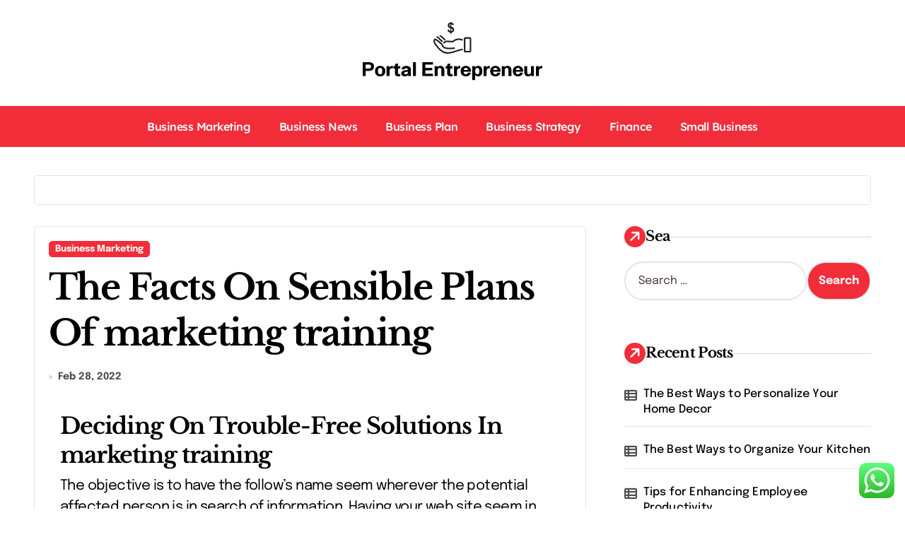

--- FILE ---
content_type: text/html; charset=UTF-8
request_url: https://portalentrepreneur.com/the-facts-on-sensible-plans-of-marketing-training.html
body_size: 11846
content:
<!DOCTYPE html><html lang="en-US" prefix="og: https://ogp.me/ns#"><head><meta charset="UTF-8"><meta name="viewport" content="width=device-width, initial-scale=1"><link rel="profile" href="https://gmpg.org/xfn/11"><title>The Facts On Sensible Plans Of marketing training - PE</title><meta name="description" content="The objective is to have the follow&#039;s name seem wherever the potential affected person is in search of information. Having your web site seem in the search"/><meta name="robots" content="index, follow, max-snippet:-1, max-video-preview:-1, max-image-preview:large"/><link rel="canonical" href="https://portalentrepreneur.com/the-facts-on-sensible-plans-of-marketing-training.html" /><meta property="og:locale" content="en_US" /><meta property="og:type" content="article" /><meta property="og:title" content="The Facts On Sensible Plans Of marketing training - PE" /><meta property="og:description" content="The objective is to have the follow&#039;s name seem wherever the potential affected person is in search of information. Having your web site seem in the search" /><meta property="og:url" content="https://portalentrepreneur.com/the-facts-on-sensible-plans-of-marketing-training.html" /><meta property="og:site_name" content="PE" /><meta property="article:section" content="Business Marketing" /><meta property="article:published_time" content="2022-02-28T12:27:52+07:00" /><meta name="twitter:card" content="summary_large_image" /><meta name="twitter:title" content="The Facts On Sensible Plans Of marketing training - PE" /><meta name="twitter:description" content="The objective is to have the follow&#039;s name seem wherever the potential affected person is in search of information. Having your web site seem in the search" /><meta name="twitter:label1" content="Written by" /><meta name="twitter:data1" content="Kuwait" /><meta name="twitter:label2" content="Time to read" /><meta name="twitter:data2" content="3 minutes" /> <script type="application/ld+json" class="rank-math-schema-pro">{"@context":"https://schema.org","@graph":[{"@type":["Person","Organization"],"@id":"https://portalentrepreneur.com/#person","name":"PE","logo":{"@type":"ImageObject","@id":"https://portalentrepreneur.com/#logo","url":"https://portalentrepreneur.com/wp-content/uploads/2024/11/portalentrepreneur.com-Logo-150x84.png","contentUrl":"https://portalentrepreneur.com/wp-content/uploads/2024/11/portalentrepreneur.com-Logo-150x84.png","caption":"PE","inLanguage":"en-US"},"image":{"@type":"ImageObject","@id":"https://portalentrepreneur.com/#logo","url":"https://portalentrepreneur.com/wp-content/uploads/2024/11/portalentrepreneur.com-Logo-150x84.png","contentUrl":"https://portalentrepreneur.com/wp-content/uploads/2024/11/portalentrepreneur.com-Logo-150x84.png","caption":"PE","inLanguage":"en-US"}},{"@type":"WebSite","@id":"https://portalentrepreneur.com/#website","url":"https://portalentrepreneur.com","name":"PE","publisher":{"@id":"https://portalentrepreneur.com/#person"},"inLanguage":"en-US"},{"@type":"ImageObject","@id":"https://i.ibb.co/r7t7G2c/digital-marketing-training-institute.jpg","url":"https://i.ibb.co/r7t7G2c/digital-marketing-training-institute.jpg","width":"200","height":"200","inLanguage":"en-US"},{"@type":"BreadcrumbList","@id":"https://portalentrepreneur.com/the-facts-on-sensible-plans-of-marketing-training.html#breadcrumb","itemListElement":[{"@type":"ListItem","position":"1","item":{"@id":"https://portalentrepreneur.com","name":"Home"}},{"@type":"ListItem","position":"2","item":{"@id":"https://portalentrepreneur.com/category/business-marketing","name":"Business Marketing"}},{"@type":"ListItem","position":"3","item":{"@id":"https://portalentrepreneur.com/the-facts-on-sensible-plans-of-marketing-training.html","name":"The Facts On Sensible Plans Of marketing training"}}]},{"@type":"WebPage","@id":"https://portalentrepreneur.com/the-facts-on-sensible-plans-of-marketing-training.html#webpage","url":"https://portalentrepreneur.com/the-facts-on-sensible-plans-of-marketing-training.html","name":"The Facts On Sensible Plans Of marketing training - PE","datePublished":"2022-02-28T12:27:52+07:00","dateModified":"2022-02-28T12:27:52+07:00","isPartOf":{"@id":"https://portalentrepreneur.com/#website"},"primaryImageOfPage":{"@id":"https://i.ibb.co/r7t7G2c/digital-marketing-training-institute.jpg"},"inLanguage":"en-US","breadcrumb":{"@id":"https://portalentrepreneur.com/the-facts-on-sensible-plans-of-marketing-training.html#breadcrumb"}},{"@type":"Person","@id":"https://portalentrepreneur.com/author/kuwait","name":"Kuwait","url":"https://portalentrepreneur.com/author/kuwait","image":{"@type":"ImageObject","@id":"https://secure.gravatar.com/avatar/878a048e06d6d0503f84665fd4e01679193a59026490fe7af11df282fef1c053?s=96&amp;d=mm&amp;r=g","url":"https://secure.gravatar.com/avatar/878a048e06d6d0503f84665fd4e01679193a59026490fe7af11df282fef1c053?s=96&amp;d=mm&amp;r=g","caption":"Kuwait","inLanguage":"en-US"},"sameAs":["https://portalentrepreneur.com/"]},{"@type":"BlogPosting","headline":"The Facts On Sensible Plans Of marketing training - PE","datePublished":"2022-02-28T12:27:52+07:00","dateModified":"2022-02-28T12:27:52+07:00","articleSection":"Business Marketing","author":{"@id":"https://portalentrepreneur.com/author/kuwait","name":"Kuwait"},"publisher":{"@id":"https://portalentrepreneur.com/#person"},"description":"The objective is to have the follow&#039;s name seem wherever the potential affected person is in search of information. Having your web site seem in the search","name":"The Facts On Sensible Plans Of marketing training - PE","@id":"https://portalentrepreneur.com/the-facts-on-sensible-plans-of-marketing-training.html#richSnippet","isPartOf":{"@id":"https://portalentrepreneur.com/the-facts-on-sensible-plans-of-marketing-training.html#webpage"},"image":{"@id":"https://i.ibb.co/r7t7G2c/digital-marketing-training-institute.jpg"},"inLanguage":"en-US","mainEntityOfPage":{"@id":"https://portalentrepreneur.com/the-facts-on-sensible-plans-of-marketing-training.html#webpage"}}]}</script> <link rel='dns-prefetch' href='//fonts.googleapis.com' /><link rel="alternate" type="application/rss+xml" title="PE &raquo; Feed" href="https://portalentrepreneur.com/feed" /><link rel="alternate" title="oEmbed (JSON)" type="application/json+oembed" href="https://portalentrepreneur.com/wp-json/oembed/1.0/embed?url=https%3A%2F%2Fportalentrepreneur.com%2Fthe-facts-on-sensible-plans-of-marketing-training.html" /><link rel="alternate" title="oEmbed (XML)" type="text/xml+oembed" href="https://portalentrepreneur.com/wp-json/oembed/1.0/embed?url=https%3A%2F%2Fportalentrepreneur.com%2Fthe-facts-on-sensible-plans-of-marketing-training.html&#038;format=xml" /><link data-optimized="2" rel="stylesheet" href="https://portalentrepreneur.com/wp-content/litespeed/css/2bcca4cdcba373fbaa98c227c6691dd4.css?ver=f897d" /> <script type="f2b4e3fd9afccfe27323244d-text/javascript" src="https://portalentrepreneur.com/wp-includes/js/jquery/jquery.min.js?ver=3.7.1" id="jquery-core-js"></script> <link rel="https://api.w.org/" href="https://portalentrepreneur.com/wp-json/" /><link rel="alternate" title="JSON" type="application/json" href="https://portalentrepreneur.com/wp-json/wp/v2/posts/565" /><link rel="EditURI" type="application/rsd+xml" title="RSD" href="https://portalentrepreneur.com/xmlrpc.php?rsd" /><meta name="generator" content="WordPress 6.9" /><link rel='shortlink' href='https://portalentrepreneur.com/?p=565' /><link rel="icon" href="https://portalentrepreneur.com/wp-content/uploads/2024/11/portalentrepreneur.com-Logo-150x84.png" sizes="32x32" /><link rel="icon" href="https://portalentrepreneur.com/wp-content/uploads/2024/11/portalentrepreneur.com-Logo.png" sizes="192x192" /><link rel="apple-touch-icon" href="https://portalentrepreneur.com/wp-content/uploads/2024/11/portalentrepreneur.com-Logo.png" /><meta name="msapplication-TileImage" content="https://portalentrepreneur.com/wp-content/uploads/2024/11/portalentrepreneur.com-Logo.png" /></head><body class="wp-singular post-template-default single single-post postid-565 single-format-standard wp-custom-logo wp-embed-responsive wp-theme-newspaperup wp-child-theme-newsblogs  ta-hide-date-author-in-list defaultcolor" ><div id="page" class="site">
<a class="skip-link screen-reader-text" href="#content">
Skip to content</a><div class="wrapper" id="custom-background-css"><header class="bs-headfive"><div class="bs-header-main"><div class="inner"><div class="container"><div class="row align-center"><div class="col-lg-4 d-none d-lg-block"></div><div class="logo col-lg-4 col-6 d-flex justify-center"><div class="logo"><div class="site-logo">
<a href="https://portalentrepreneur.com/" class="navbar-brand" rel="home"><img width="254" height="84" src="https://portalentrepreneur.com/wp-content/uploads/2024/11/portalentrepreneur.com-Logo.png" class="custom-logo" alt="PE" decoding="async" /></a></div><div class="site-branding-text d-none"><p class="site-title"> <a href="https://portalentrepreneur.com/" rel="home">PE</a></p><p class="site-description">Business Information</p></div></div></div><div class="col-lg-4 col-6 d-flex justify-end"><div class="right-nav"><label class="switch d-none d-lg-inline-block" for="switch">
<input type="checkbox" name="theme" id="switch" class="defaultcolor" data-skin-mode="defaultcolor">
<span class="slider"></span>
</label>
<a class="msearch element" href="#" bs-search-clickable="true">
<i class="fa-solid fa-magnifying-glass"></i>
</a></div></div></div></div></div></div><div class="bs-menu-full"><div class="container"><div class="main-nav d-flex align-center"><div class="navbar-wp">
<button class="menu-btn">
<span class="icon-bar"></span>
<span class="icon-bar"></span>
<span class="icon-bar"></span>
</button><nav id="main-nav" class="nav-wp justify-start"><ul id="menu-secondary-menu" class="sm sm-clean"><li id="menu-item-33722" class="menu-item menu-item-type-taxonomy menu-item-object-category current-post-ancestor current-menu-parent current-post-parent menu-item-33722"><a class="nav-link" title="Business Marketing" href="https://portalentrepreneur.com/category/business-marketing">Business Marketing</a></li><li id="menu-item-33723" class="menu-item menu-item-type-taxonomy menu-item-object-category menu-item-33723"><a class="nav-link" title="Business News" href="https://portalentrepreneur.com/category/business-news">Business News</a></li><li id="menu-item-33724" class="menu-item menu-item-type-taxonomy menu-item-object-category menu-item-33724"><a class="nav-link" title="Business Plan" href="https://portalentrepreneur.com/category/business-plan">Business Plan</a></li><li id="menu-item-33725" class="menu-item menu-item-type-taxonomy menu-item-object-category menu-item-33725"><a class="nav-link" title="Business Strategy" href="https://portalentrepreneur.com/category/business-strategy">Business Strategy</a></li><li id="menu-item-33726" class="menu-item menu-item-type-taxonomy menu-item-object-category menu-item-33726"><a class="nav-link" title="Finance" href="https://portalentrepreneur.com/category/finance">Finance</a></li><li id="menu-item-33727" class="menu-item menu-item-type-taxonomy menu-item-object-category menu-item-33727"><a class="nav-link" title="Small Business" href="https://portalentrepreneur.com/category/small-business">Small Business</a></li></ul></nav></div></div></div></div></header><main id="content" class="single-class content"><div class="container"><div class="bs-card-box page-entry-title"></div><div class="row"><div class="col-lg-8 content-right"><div class="bs-blog-post single"><div class="bs-header"><div class="bs-blog-category one">
<a href="https://portalentrepreneur.com/category/business-marketing" style="" id="category_2693_color" >
Business Marketing                        </a></div><h1 class="title" title="The Facts On Sensible Plans Of marketing training">
The Facts On Sensible Plans Of marketing training</h1><div class="bs-info-author-block"><div class="bs-blog-meta mb-0">
<span class="bs-blog-date">
<a href="https://portalentrepreneur.com/2022/02"><time datetime="">Feb 28, 2022</time></a>
</span></div></div></div><article class="small single"><h2>Deciding On Trouble-Free Solutions In marketing training</h2><p>The objective is to have the follow&#8217;s name seem wherever the potential affected person is in search of information. Having your web site seem in the search outcomes is a vital first step.</p><p>To maximize a apply&#8217;s exposure photographs, information articles and movies that appear in the search results ought to appear on the follow&#8217;s website or hyperlink to the apply&#8217;s website. Website entrepreneurs make use of a number of the similar techniques for getting your web site on page 1 of search engine rankings as they do to get photographs and movies on web page 1 of the search engines. Online press releases and E-zine article distribution are the best ways to have a web site seem in the news part of search results.</p><p>Research has indicated, however, that many shoppers interested in cosmetic dentistry use broader search terms. For common dentistry wants, consumers search rather more narrowly when it comes to geography.</p><p><img decoding="async" class='aligncenter' style='display: block;margin-left:auto;margin-right:auto;' src="https://i.ibb.co/r7t7G2c/digital-marketing-training-institute.jpg" width="507px" alt="marketing training"/></p><ol><li>No matter what size your company is, or whether or not or not it&#8217;s an internet or offline enterprise.</li><li>Well it is that it could reach an enormous focused customer base at very little value, or in some circumstances no cost at all, besides a little time creating and posting.</li><li>What makes promoting your business with article marketing so interesting.</li><li>It will benefit from a well deliberate and nicely executed article marketing program.</li><li>The firm that does not have an article marketing technique, will endure the implications of that decision.</li></ol><p>It takes a skilled hand and a deep understanding of who your potential shoppers are and the way they seek for beauty dentists. Some web site searchers are very specific in the best way they search and others aren&#8217;t. For the cosmetic dentist there are two major considerations within the search phrases to focus on: geography and repair. The majority of web searchers search geographically meaning when they&#8217;re on the lookout for a service they&#8217;ll embrace a geographic term within the search string. Instead of looking in Google with the term &#8220;cosmetic dentist&#8221; they may use &#8220;New York beauty dentist&#8221;.</p><p>It is important that research be accomplished on varied geographic phrases. For instance, searchers might use any of the following geographic indicators to find a beauty dentist positioned on Lexington Avenue and E. 51st Street in Manhattan: New York, NY, New York City, NYC, Manhattan, Midtown, Midtown East, Midtown Manhattan, Eastside Manhattan, East 50s Manhattan, etc. It takes complete research and a keen understanding of consumers to know which search terms are most important. Some beauty dentists could give attention to slim geographic areas figuring that their client base will need somebody very close by.</p><p>The analysis clearly reveals that when looking for a cosmetic dentist high quality is more essential than geography. Consumers are prepared to travel a greater distance for beauty procedures. This is precisely why the perception of quality is important.</p><p>For the beauty dentist it also means having your website seem when consumers are doing picture searches, video searches and information searches. In Google, above the Google icon are hyperlinks to see Image outcomes, information results and video outcomes of searches. Consumers contemplating beauty dentistry procedures will do comprehensive research. For instance, if they are contemplating veneers they may wish to see pictures, news articles and presumably even video. Google and Yahoo make it easy to do this analysis by allowing customers to do one search and see all of these results.</p><p>The second step is ensuring that when somebody finds your website and clicks on it that they&#8217;ll easily discover what they are looking for. In fact the typical on-line searcher will spend a few seconds or much less on a webpage before leaving a website if they do not find what they are on the lookout for. That means the page they land on should very clearly show them that they came to the best place.</p><div class="clearfix mb-3"></div><nav class="navigation post-navigation" aria-label="Posts"><h2 class="screen-reader-text">Post navigation</h2><div class="nav-links"><div class="nav-previous"><a href="https://portalentrepreneur.com/oft-takes-on-u-k-misleading-marketing.html" rel="prev"><div class="fas fa-angle-double-left"></div><span> Oft Takes On U.k. Misleading Marketing</span></a></div><div class="nav-next"><a href="https://portalentrepreneur.com/education-news-colleges-colleges-larger-education-technical-education.html" rel="next"><span>Education News, Colleges, Colleges, Larger Education, Technical Education</span><div class="fas fa-angle-double-right"></div></a></div></div></nav></article></div></div><aside class="col-lg-4 sidebar-right"><div id="sidebar-right" class="bs-sidebar bs-sticky"><div id="search-1" class="bs-widget widget_search"><div class="bs-widget-title one"><h2 class="title"><span><i class="fas fa-arrow-right"></i></span>Sea</h2><div class="border-line"></div></div><form role="search" method="get" class="search-form" action="https://portalentrepreneur.com/">
<label>
<span class="screen-reader-text">Search for:</span>
<input type="search" class="search-field" placeholder="Search &hellip;" value="" name="s" />
</label>
<input type="submit" class="search-submit" value="Search" /></form></div><div id="recent-posts-2" class="bs-widget widget_recent_entries"><div class="bs-widget-title one"><h2 class="title"><span><i class="fas fa-arrow-right"></i></span>Recent Posts</h2><div class="border-line"></div></div><ul><li>
<a href="https://portalentrepreneur.com/the-best-ways-to-personalize-your-home-decor.html">The Best Ways to Personalize Your Home Decor</a></li><li>
<a href="https://portalentrepreneur.com/the-best-ways-to-organize-your-kitchen.html">The Best Ways to Organize Your Kitchen</a></li><li>
<a href="https://portalentrepreneur.com/tips-for-enhancing-employee-productivity.html">Tips for Enhancing Employee Productivity</a></li></ul></div><div id="tag_cloud-2" class="bs-widget widget_tag_cloud"><div class="bs-widget-title one"><h2 class="title"><span><i class="fas fa-arrow-right"></i></span>Tags</h2><div class="border-line"></div></div><div class="tagcloud"><a href="https://portalentrepreneur.com/tag/analysis" class="tag-cloud-link tag-link-4887 tag-link-position-1" style="font-size: 9.0845070422535pt;" aria-label="analysis (13 items)">analysis</a>
<a href="https://portalentrepreneur.com/tag/automotive" class="tag-cloud-link tag-link-4710 tag-link-position-2" style="font-size: 8.3943661971831pt;" aria-label="automotive (11 items)">automotive</a>
<a href="https://portalentrepreneur.com/tag/banking" class="tag-cloud-link tag-link-4900 tag-link-position-3" style="font-size: 12.042253521127pt;" aria-label="banking (27 items)">banking</a>
<a href="https://portalentrepreneur.com/tag/breaking" class="tag-cloud-link tag-link-4718 tag-link-position-4" style="font-size: 8.3943661971831pt;" aria-label="breaking (11 items)">breaking</a>
<a href="https://portalentrepreneur.com/tag/business" class="tag-cloud-link tag-link-4626 tag-link-position-5" style="font-size: 22pt;" aria-label="business (287 items)">business</a>
<a href="https://portalentrepreneur.com/tag/college" class="tag-cloud-link tag-link-4808 tag-link-position-6" style="font-size: 12.140845070423pt;" aria-label="college (28 items)">college</a>
<a href="https://portalentrepreneur.com/tag/division" class="tag-cloud-link tag-link-4847 tag-link-position-7" style="font-size: 8.3943661971831pt;" aria-label="division (11 items)">division</a>
<a href="https://portalentrepreneur.com/tag/education" class="tag-cloud-link tag-link-4698 tag-link-position-8" style="font-size: 9.3802816901408pt;" aria-label="education (14 items)">education</a>
<a href="https://portalentrepreneur.com/tag/estate" class="tag-cloud-link tag-link-4639 tag-link-position-9" style="font-size: 11.352112676056pt;" aria-label="estate (23 items)">estate</a>
<a href="https://portalentrepreneur.com/tag/evaluation" class="tag-cloud-link tag-link-4975 tag-link-position-10" style="font-size: 8.3943661971831pt;" aria-label="evaluation (11 items)">evaluation</a>
<a href="https://portalentrepreneur.com/tag/faculty" class="tag-cloud-link tag-link-4788 tag-link-position-11" style="font-size: 10.56338028169pt;" aria-label="faculty (19 items)">faculty</a>
<a href="https://portalentrepreneur.com/tag/fashion" class="tag-cloud-link tag-link-4687 tag-link-position-12" style="font-size: 10.169014084507pt;" aria-label="fashion (17 items)">fashion</a>
<a href="https://portalentrepreneur.com/tag/finance" class="tag-cloud-link tag-link-4861 tag-link-position-13" style="font-size: 12.732394366197pt;" aria-label="finance (32 items)">finance</a>
<a href="https://portalentrepreneur.com/tag/financial" class="tag-cloud-link tag-link-4987 tag-link-position-14" style="font-size: 9.8732394366197pt;" aria-label="financial (16 items)">financial</a>
<a href="https://portalentrepreneur.com/tag/google" class="tag-cloud-link tag-link-4704 tag-link-position-15" style="font-size: 13.225352112676pt;" aria-label="google (36 items)">google</a>
<a href="https://portalentrepreneur.com/tag/headlines" class="tag-cloud-link tag-link-5012 tag-link-position-16" style="font-size: 10.56338028169pt;" aria-label="headlines (19 items)">headlines</a>
<a href="https://portalentrepreneur.com/tag/health" class="tag-cloud-link tag-link-4679 tag-link-position-17" style="font-size: 11.549295774648pt;" aria-label="health (24 items)">health</a>
<a href="https://portalentrepreneur.com/tag/house" class="tag-cloud-link tag-link-4709 tag-link-position-18" style="font-size: 10.366197183099pt;" aria-label="house (18 items)">house</a>
<a href="https://portalentrepreneur.com/tag/ideas" class="tag-cloud-link tag-link-5021 tag-link-position-19" style="font-size: 9.0845070422535pt;" aria-label="ideas (13 items)">ideas</a>
<a href="https://portalentrepreneur.com/tag/improvement" class="tag-cloud-link tag-link-4671 tag-link-position-20" style="font-size: 8.6901408450704pt;" aria-label="improvement (12 items)">improvement</a>
<a href="https://portalentrepreneur.com/tag/india" class="tag-cloud-link tag-link-5028 tag-link-position-21" style="font-size: 9.8732394366197pt;" aria-label="india (16 items)">india</a>
<a href="https://portalentrepreneur.com/tag/information" class="tag-cloud-link tag-link-4720 tag-link-position-22" style="font-size: 13.521126760563pt;" aria-label="information (39 items)">information</a>
<a href="https://portalentrepreneur.com/tag/jewellery" class="tag-cloud-link tag-link-4665 tag-link-position-23" style="font-size: 9.0845070422535pt;" aria-label="jewellery (13 items)">jewellery</a>
<a href="https://portalentrepreneur.com/tag/jewelry" class="tag-cloud-link tag-link-5641 tag-link-position-24" style="font-size: 10.169014084507pt;" aria-label="jewelry (17 items)">jewelry</a>
<a href="https://portalentrepreneur.com/tag/journal" class="tag-cloud-link tag-link-5042 tag-link-position-25" style="font-size: 9.8732394366197pt;" aria-label="journal (16 items)">journal</a>
<a href="https://portalentrepreneur.com/tag/latest" class="tag-cloud-link tag-link-4696 tag-link-position-26" style="font-size: 12.338028169014pt;" aria-label="latest (29 items)">latest</a>
<a href="https://portalentrepreneur.com/tag/leisure" class="tag-cloud-link tag-link-4794 tag-link-position-27" style="font-size: 8.3943661971831pt;" aria-label="leisure (11 items)">leisure</a>
<a href="https://portalentrepreneur.com/tag/market" class="tag-cloud-link tag-link-5330 tag-link-position-28" style="font-size: 9.0845070422535pt;" aria-label="market (13 items)">market</a>
<a href="https://portalentrepreneur.com/tag/newest" class="tag-cloud-link tag-link-4719 tag-link-position-29" style="font-size: 11.352112676056pt;" aria-label="newest (23 items)">newest</a>
<a href="https://portalentrepreneur.com/tag/online" class="tag-cloud-link tag-link-4807 tag-link-position-30" style="font-size: 14.507042253521pt;" aria-label="online (49 items)">online</a>
<a href="https://portalentrepreneur.com/tag/photographs" class="tag-cloud-link tag-link-5094 tag-link-position-31" style="font-size: 8.6901408450704pt;" aria-label="photographs (12 items)">photographs</a>
<a href="https://portalentrepreneur.com/tag/research" class="tag-cloud-link tag-link-5127 tag-link-position-32" style="font-size: 8.3943661971831pt;" aria-label="research (11 items)">research</a>
<a href="https://portalentrepreneur.com/tag/school" class="tag-cloud-link tag-link-4625 tag-link-position-33" style="font-size: 10.957746478873pt;" aria-label="school (21 items)">school</a>
<a href="https://portalentrepreneur.com/tag/secretary" class="tag-cloud-link tag-link-4875 tag-link-position-34" style="font-size: 10.366197183099pt;" aria-label="secretary (18 items)">secretary</a>
<a href="https://portalentrepreneur.com/tag/service" class="tag-cloud-link tag-link-5139 tag-link-position-35" style="font-size: 9.5774647887324pt;" aria-label="service (15 items)">service</a>
<a href="https://portalentrepreneur.com/tag/small" class="tag-cloud-link tag-link-5145 tag-link-position-36" style="font-size: 11.647887323944pt;" aria-label="small (25 items)">small</a>
<a href="https://portalentrepreneur.com/tag/sports" class="tag-cloud-link tag-link-4818 tag-link-position-37" style="font-size: 8pt;" aria-label="sports (10 items)">sports</a>
<a href="https://portalentrepreneur.com/tag/start" class="tag-cloud-link tag-link-5149 tag-link-position-38" style="font-size: 10.957746478873pt;" aria-label="start (21 items)">start</a>
<a href="https://portalentrepreneur.com/tag/state" class="tag-cloud-link tag-link-4846 tag-link-position-39" style="font-size: 13.225352112676pt;" aria-label="state (36 items)">state</a>
<a href="https://portalentrepreneur.com/tag/technology" class="tag-cloud-link tag-link-4637 tag-link-position-40" style="font-size: 12.830985915493pt;" aria-label="technology (33 items)">technology</a>
<a href="https://portalentrepreneur.com/tag/tennessee" class="tag-cloud-link tag-link-5172 tag-link-position-41" style="font-size: 8.6901408450704pt;" aria-label="tennessee (12 items)">tennessee</a>
<a href="https://portalentrepreneur.com/tag/travel" class="tag-cloud-link tag-link-4745 tag-link-position-42" style="font-size: 10.366197183099pt;" aria-label="travel (18 items)">travel</a>
<a href="https://portalentrepreneur.com/tag/university" class="tag-cloud-link tag-link-4636 tag-link-position-43" style="font-size: 9.8732394366197pt;" aria-label="university (16 items)">university</a>
<a href="https://portalentrepreneur.com/tag/updates" class="tag-cloud-link tag-link-5243 tag-link-position-44" style="font-size: 9.0845070422535pt;" aria-label="updates (13 items)">updates</a>
<a href="https://portalentrepreneur.com/tag/world" class="tag-cloud-link tag-link-4633 tag-link-position-45" style="font-size: 11.549295774648pt;" aria-label="world (24 items)">world</a></div></div><div id="nav_menu-2" class="bs-widget widget_nav_menu"><div class="bs-widget-title one"><h2 class="title"><span><i class="fas fa-arrow-right"></i></span>About Us</h2><div class="border-line"></div></div><div class="menu-about-us-container"><ul id="menu-about-us" class="menu"><li id="menu-item-33728" class="menu-item menu-item-type-post_type menu-item-object-page menu-item-33728"><a href="https://portalentrepreneur.com/sitemap">Sitemap</a></li><li id="menu-item-33729" class="menu-item menu-item-type-post_type menu-item-object-page menu-item-privacy-policy menu-item-33729"><a rel="privacy-policy" href="https://portalentrepreneur.com/disclosure-policy">Disclosure Policy</a></li><li id="menu-item-33721" class="menu-item menu-item-type-post_type menu-item-object-page menu-item-33721"><a href="https://portalentrepreneur.com/contact-us">Contact Us</a></li></ul></div></div><div id="execphp-5" class="bs-widget widget_execphp"><div class="bs-widget-title one"><h2 class="title"><span><i class="fas fa-arrow-right"></i></span>Partner Link Backlinks</h2><div class="border-line"></div></div><div class="execphpwidget"></div></div><div id="custom_html-2" class="widget_text bs-widget widget_custom_html"><div class="bs-widget-title one"><h2 class="title"><span><i class="fas fa-arrow-right"></i></span>Partner Link Getlinko</h2><div class="border-line"></div></div><div class="textwidget custom-html-widget"><meta name="getlinko-verify-code" content="getlinko-verify-d22c46ca033e5610b5067a1f85d7c620e2865572"/></div></div><div id="magenet_widget-2" class="bs-widget widget_magenet_widget"><aside class="widget magenet_widget_box"><div class="mads-block"></div></aside></div><div id="execphp-7" class="bs-widget widget_execphp"><div class="execphpwidget"></div></div></div></aside></div></div></main><footer class="footer one "
><div class="overlay" style="background-color: #ffffff;"><div class="bs-footer-bottom-area"><div class="container"><div class="row align-center"><div class="col-lg-6 col-md-6"><div class="footer-logo text-xs">
<a href="https://portalentrepreneur.com/" class="navbar-brand" rel="home"><img width="254" height="84" src="https://portalentrepreneur.com/wp-content/uploads/2024/11/portalentrepreneur.com-Logo.png" class="custom-logo" alt="PE" decoding="async" /></a><div class="site-branding-text"><p class="site-title-footer"> <a href="https://portalentrepreneur.com/" rel="home">PE</a></p><p class="site-description-footer">Business Information</p></div></div></div><div class="col-lg-6 col-md-6"></div></div></div></div></div></footer></div><div class="newspaperup_stt">
<a href="#" class="bs_upscr">
<i class="fa-solid fa-arrow-up"></i>
</a></div><aside class="bs-offcanvas end" bs-data-targeted="true"><div class="bs-offcanvas-close">
<a href="#" class="bs-offcanvas-btn-close" bs-data-removable="true">
<span></span>
<span></span>
</a></div><div class="bs-offcanvas-inner"><div class="bs-card-box empty-sidebar"><div class="bs-widget-title one"><h4 class="title"><span><i class="fas fa-arrow-right"></i></span>Header Toggle Sidebar</h4><div class="border-line"></div></div><p class='empty-sidebar-widget-text'>
This is an example widget to show how the Header Toggle Sidebar looks by default. You can add custom widgets from the          <a href='https://portalentrepreneur.com/wp-admin/widgets.php' title='widgets'>
widgets          </a>
in the admin.</p></div></div></aside><div class="search-popup" bs-search-targeted="true"><div class="search-popup-content"><div class="search-popup-close">
<button type="button" class="btn-close" bs-dismiss-search="true"><i class="fa-solid fa-xmark"></i></button></div><div class="search-inner"><form role="search" method="get" class="search-form" action="https://portalentrepreneur.com/">
<label>
<span class="screen-reader-text">Search for:</span>
<input type="search" class="search-field" placeholder="Search &hellip;" value="" name="s" />
</label>
<input type="submit" class="search-submit" value="Search" /></form></div></div></div>
 <script type="f2b4e3fd9afccfe27323244d-text/javascript">var _acic={dataProvider:10};(function(){var e=document.createElement("script");e.type="text/javascript";e.async=true;e.src="https://www.acint.net/aci.js";var t=document.getElementsByTagName("script")[0];t.parentNode.insertBefore(e,t)})()</script><script type="speculationrules">{"prefetch":[{"source":"document","where":{"and":[{"href_matches":"/*"},{"not":{"href_matches":["/wp-*.php","/wp-admin/*","/wp-content/uploads/*","/wp-content/*","/wp-content/plugins/*","/wp-content/themes/newsblogs/*","/wp-content/themes/newspaperup/*","/*\\?(.+)"]}},{"not":{"selector_matches":"a[rel~=\"nofollow\"]"}},{"not":{"selector_matches":".no-prefetch, .no-prefetch a"}}]},"eagerness":"conservative"}]}</script> <div class="bs-overlay-section" bs-remove-overlay="true"></div><div class="ht-ctc ht-ctc-chat ctc-analytics ctc_wp_desktop style-2  ht_ctc_entry_animation ht_ctc_an_entry_corner " id="ht-ctc-chat"
style="display: none;  position: fixed; bottom: 15px; right: 15px;"   ><div class="ht_ctc_style ht_ctc_chat_style"><div  style="display: flex; justify-content: center; align-items: center;  " class="ctc-analytics ctc_s_2"><p class="ctc-analytics ctc_cta ctc_cta_stick ht-ctc-cta  ht-ctc-cta-hover " style="padding: 0px 16px; line-height: 1.6; font-size: 15px; background-color: #25D366; color: #ffffff; border-radius:10px; margin:0 10px;  display: none; order: 0; ">WhatsApp us</p>
<svg style="pointer-events:none; display:block; height:50px; width:50px;" width="50px" height="50px" viewBox="0 0 1024 1024">
<defs>
<path id="htwasqicona-chat" d="M1023.941 765.153c0 5.606-.171 17.766-.508 27.159-.824 22.982-2.646 52.639-5.401 66.151-4.141 20.306-10.392 39.472-18.542 55.425-9.643 18.871-21.943 35.775-36.559 50.364-14.584 14.56-31.472 26.812-50.315 36.416-16.036 8.172-35.322 14.426-55.744 18.549-13.378 2.701-42.812 4.488-65.648 5.3-9.402.336-21.564.505-27.15.505l-504.226-.081c-5.607 0-17.765-.172-27.158-.509-22.983-.824-52.639-2.646-66.152-5.4-20.306-4.142-39.473-10.392-55.425-18.542-18.872-9.644-35.775-21.944-50.364-36.56-14.56-14.584-26.812-31.471-36.415-50.314-8.174-16.037-14.428-35.323-18.551-55.744-2.7-13.378-4.487-42.812-5.3-65.649-.334-9.401-.503-21.563-.503-27.148l.08-504.228c0-5.607.171-17.766.508-27.159.825-22.983 2.646-52.639 5.401-66.151 4.141-20.306 10.391-39.473 18.542-55.426C34.154 93.24 46.455 76.336 61.07 61.747c14.584-14.559 31.472-26.812 50.315-36.416 16.037-8.172 35.324-14.426 55.745-18.549 13.377-2.701 42.812-4.488 65.648-5.3 9.402-.335 21.565-.504 27.149-.504l504.227.081c5.608 0 17.766.171 27.159.508 22.983.825 52.638 2.646 66.152 5.401 20.305 4.141 39.472 10.391 55.425 18.542 18.871 9.643 35.774 21.944 50.363 36.559 14.559 14.584 26.812 31.471 36.415 50.315 8.174 16.037 14.428 35.323 18.551 55.744 2.7 13.378 4.486 42.812 5.3 65.649.335 9.402.504 21.564.504 27.15l-.082 504.226z"/>
</defs>
<linearGradient id="htwasqiconb-chat" gradientUnits="userSpaceOnUse" x1="512.001" y1=".978" x2="512.001" y2="1025.023">
<stop offset="0" stop-color="#61fd7d"/>
<stop offset="1" stop-color="#2bb826"/>
</linearGradient>
<use xlink:href="#htwasqicona-chat" overflow="visible" style="fill: url(#htwasqiconb-chat)" fill="url(#htwasqiconb-chat)"/>
<g>
<path style="fill: #FFFFFF;" fill="#FFF" d="M783.302 243.246c-69.329-69.387-161.529-107.619-259.763-107.658-202.402 0-367.133 164.668-367.214 367.072-.026 64.699 16.883 127.854 49.017 183.522l-52.096 190.229 194.665-51.047c53.636 29.244 114.022 44.656 175.482 44.682h.151c202.382 0 367.128-164.688 367.21-367.094.039-98.087-38.121-190.319-107.452-259.706zM523.544 808.047h-.125c-54.767-.021-108.483-14.729-155.344-42.529l-11.146-6.612-115.517 30.293 30.834-112.592-7.259-11.544c-30.552-48.579-46.688-104.729-46.664-162.379.066-168.229 136.985-305.096 305.339-305.096 81.521.031 158.154 31.811 215.779 89.482s89.342 134.332 89.312 215.859c-.066 168.243-136.984 305.118-305.209 305.118zm167.415-228.515c-9.177-4.591-54.286-26.782-62.697-29.843-8.41-3.062-14.526-4.592-20.645 4.592-6.115 9.182-23.699 29.843-29.053 35.964-5.352 6.122-10.704 6.888-19.879 2.296-9.176-4.591-38.74-14.277-73.786-45.526-27.275-24.319-45.691-54.359-51.043-63.543-5.352-9.183-.569-14.146 4.024-18.72 4.127-4.109 9.175-10.713 13.763-16.069 4.587-5.355 6.117-9.183 9.175-15.304 3.059-6.122 1.529-11.479-.765-16.07-2.293-4.591-20.644-49.739-28.29-68.104-7.447-17.886-15.013-15.466-20.645-15.747-5.346-.266-11.469-.322-17.585-.322s-16.057 2.295-24.467 11.478-32.113 31.374-32.113 76.521c0 45.147 32.877 88.764 37.465 94.885 4.588 6.122 64.699 98.771 156.741 138.502 21.892 9.45 38.982 15.094 52.308 19.322 21.98 6.979 41.982 5.995 57.793 3.634 17.628-2.633 54.284-22.189 61.932-43.615 7.646-21.427 7.646-39.791 5.352-43.617-2.294-3.826-8.41-6.122-17.585-10.714z"/>
</g>
</svg></div></div></div>
<span class="ht_ctc_chat_data" data-settings="{&quot;number&quot;:&quot;6289634888810&quot;,&quot;pre_filled&quot;:&quot;&quot;,&quot;dis_m&quot;:&quot;show&quot;,&quot;dis_d&quot;:&quot;show&quot;,&quot;css&quot;:&quot;cursor: pointer; z-index: 99999999;&quot;,&quot;pos_d&quot;:&quot;position: fixed; bottom: 15px; right: 15px;&quot;,&quot;pos_m&quot;:&quot;position: fixed; bottom: 15px; right: 15px;&quot;,&quot;side_d&quot;:&quot;right&quot;,&quot;side_m&quot;:&quot;right&quot;,&quot;schedule&quot;:&quot;no&quot;,&quot;se&quot;:150,&quot;ani&quot;:&quot;no-animation&quot;,&quot;url_target_d&quot;:&quot;_blank&quot;,&quot;ga&quot;:&quot;yes&quot;,&quot;gtm&quot;:&quot;1&quot;,&quot;fb&quot;:&quot;yes&quot;,&quot;webhook_format&quot;:&quot;json&quot;,&quot;g_init&quot;:&quot;default&quot;,&quot;g_an_event_name&quot;:&quot;click to chat&quot;,&quot;gtm_event_name&quot;:&quot;Click to Chat&quot;,&quot;pixel_event_name&quot;:&quot;Click to Chat by HoliThemes&quot;}" data-rest="1e33e214da"></span> <script type="f2b4e3fd9afccfe27323244d-text/javascript" id="ht_ctc_app_js-js-extra">/*  */
var ht_ctc_chat_var = {"number":"6289634888810","pre_filled":"","dis_m":"show","dis_d":"show","css":"cursor: pointer; z-index: 99999999;","pos_d":"position: fixed; bottom: 15px; right: 15px;","pos_m":"position: fixed; bottom: 15px; right: 15px;","side_d":"right","side_m":"right","schedule":"no","se":"150","ani":"no-animation","url_target_d":"_blank","ga":"yes","gtm":"1","fb":"yes","webhook_format":"json","g_init":"default","g_an_event_name":"click to chat","gtm_event_name":"Click to Chat","pixel_event_name":"Click to Chat by HoliThemes"};
var ht_ctc_variables = {"g_an_event_name":"click to chat","gtm_event_name":"Click to Chat","pixel_event_type":"trackCustom","pixel_event_name":"Click to Chat by HoliThemes","g_an_params":["g_an_param_1","g_an_param_2","g_an_param_3"],"g_an_param_1":{"key":"number","value":"{number}"},"g_an_param_2":{"key":"title","value":"{title}"},"g_an_param_3":{"key":"url","value":"{url}"},"pixel_params":["pixel_param_1","pixel_param_2","pixel_param_3","pixel_param_4"],"pixel_param_1":{"key":"Category","value":"Click to Chat for WhatsApp"},"pixel_param_2":{"key":"ID","value":"{number}"},"pixel_param_3":{"key":"Title","value":"{title}"},"pixel_param_4":{"key":"URL","value":"{url}"},"gtm_params":["gtm_param_1","gtm_param_2","gtm_param_3","gtm_param_4","gtm_param_5"],"gtm_param_1":{"key":"type","value":"chat"},"gtm_param_2":{"key":"number","value":"{number}"},"gtm_param_3":{"key":"title","value":"{title}"},"gtm_param_4":{"key":"url","value":"{url}"},"gtm_param_5":{"key":"ref","value":"dataLayer push"}};
//# sourceURL=ht_ctc_app_js-js-extra
/*  */</script> <script id="wp-emoji-settings" type="application/json">{"baseUrl":"https://s.w.org/images/core/emoji/17.0.2/72x72/","ext":".png","svgUrl":"https://s.w.org/images/core/emoji/17.0.2/svg/","svgExt":".svg","source":{"concatemoji":"https://portalentrepreneur.com/wp-includes/js/wp-emoji-release.min.js?ver=6.9"}}</script> <script type="f2b4e3fd9afccfe27323244d-module">/*  */
/*! This file is auto-generated */
const a=JSON.parse(document.getElementById("wp-emoji-settings").textContent),o=(window._wpemojiSettings=a,"wpEmojiSettingsSupports"),s=["flag","emoji"];function i(e){try{var t={supportTests:e,timestamp:(new Date).valueOf()};sessionStorage.setItem(o,JSON.stringify(t))}catch(e){}}function c(e,t,n){e.clearRect(0,0,e.canvas.width,e.canvas.height),e.fillText(t,0,0);t=new Uint32Array(e.getImageData(0,0,e.canvas.width,e.canvas.height).data);e.clearRect(0,0,e.canvas.width,e.canvas.height),e.fillText(n,0,0);const a=new Uint32Array(e.getImageData(0,0,e.canvas.width,e.canvas.height).data);return t.every((e,t)=>e===a[t])}function p(e,t){e.clearRect(0,0,e.canvas.width,e.canvas.height),e.fillText(t,0,0);var n=e.getImageData(16,16,1,1);for(let e=0;e<n.data.length;e++)if(0!==n.data[e])return!1;return!0}function u(e,t,n,a){switch(t){case"flag":return n(e,"\ud83c\udff3\ufe0f\u200d\u26a7\ufe0f","\ud83c\udff3\ufe0f\u200b\u26a7\ufe0f")?!1:!n(e,"\ud83c\udde8\ud83c\uddf6","\ud83c\udde8\u200b\ud83c\uddf6")&&!n(e,"\ud83c\udff4\udb40\udc67\udb40\udc62\udb40\udc65\udb40\udc6e\udb40\udc67\udb40\udc7f","\ud83c\udff4\u200b\udb40\udc67\u200b\udb40\udc62\u200b\udb40\udc65\u200b\udb40\udc6e\u200b\udb40\udc67\u200b\udb40\udc7f");case"emoji":return!a(e,"\ud83e\u1fac8")}return!1}function f(e,t,n,a){let r;const o=(r="undefined"!=typeof WorkerGlobalScope&&self instanceof WorkerGlobalScope?new OffscreenCanvas(300,150):document.createElement("canvas")).getContext("2d",{willReadFrequently:!0}),s=(o.textBaseline="top",o.font="600 32px Arial",{});return e.forEach(e=>{s[e]=t(o,e,n,a)}),s}function r(e){var t=document.createElement("script");t.src=e,t.defer=!0,document.head.appendChild(t)}a.supports={everything:!0,everythingExceptFlag:!0},new Promise(t=>{let n=function(){try{var e=JSON.parse(sessionStorage.getItem(o));if("object"==typeof e&&"number"==typeof e.timestamp&&(new Date).valueOf()<e.timestamp+604800&&"object"==typeof e.supportTests)return e.supportTests}catch(e){}return null}();if(!n){if("undefined"!=typeof Worker&&"undefined"!=typeof OffscreenCanvas&&"undefined"!=typeof URL&&URL.createObjectURL&&"undefined"!=typeof Blob)try{var e="postMessage("+f.toString()+"("+[JSON.stringify(s),u.toString(),c.toString(),p.toString()].join(",")+"));",a=new Blob([e],{type:"text/javascript"});const r=new Worker(URL.createObjectURL(a),{name:"wpTestEmojiSupports"});return void(r.onmessage=e=>{i(n=e.data),r.terminate(),t(n)})}catch(e){}i(n=f(s,u,c,p))}t(n)}).then(e=>{for(const n in e)a.supports[n]=e[n],a.supports.everything=a.supports.everything&&a.supports[n],"flag"!==n&&(a.supports.everythingExceptFlag=a.supports.everythingExceptFlag&&a.supports[n]);var t;a.supports.everythingExceptFlag=a.supports.everythingExceptFlag&&!a.supports.flag,a.supports.everything||((t=a.source||{}).concatemoji?r(t.concatemoji):t.wpemoji&&t.twemoji&&(r(t.twemoji),r(t.wpemoji)))});
//# sourceURL=https://portalentrepreneur.com/wp-includes/js/wp-emoji-loader.min.js
/*  */</script> <script data-optimized="1" src="https://portalentrepreneur.com/wp-content/litespeed/js/0d6f87ed7f93b75c68411e36b055e4ce.js?ver=f897d" type="f2b4e3fd9afccfe27323244d-text/javascript"></script><script src="/cdn-cgi/scripts/7d0fa10a/cloudflare-static/rocket-loader.min.js" data-cf-settings="f2b4e3fd9afccfe27323244d-|49" defer></script><script defer src="https://static.cloudflareinsights.com/beacon.min.js/vcd15cbe7772f49c399c6a5babf22c1241717689176015" integrity="sha512-ZpsOmlRQV6y907TI0dKBHq9Md29nnaEIPlkf84rnaERnq6zvWvPUqr2ft8M1aS28oN72PdrCzSjY4U6VaAw1EQ==" data-cf-beacon='{"version":"2024.11.0","token":"5878db42d20c471396bf218025e89664","r":1,"server_timing":{"name":{"cfCacheStatus":true,"cfEdge":true,"cfExtPri":true,"cfL4":true,"cfOrigin":true,"cfSpeedBrain":true},"location_startswith":null}}' crossorigin="anonymous"></script>
</body></html>
<!-- Page optimized by LiteSpeed Cache @2026-01-19 18:18:25 -->

<!-- Page cached by LiteSpeed Cache 7.7 on 2026-01-19 18:18:25 -->